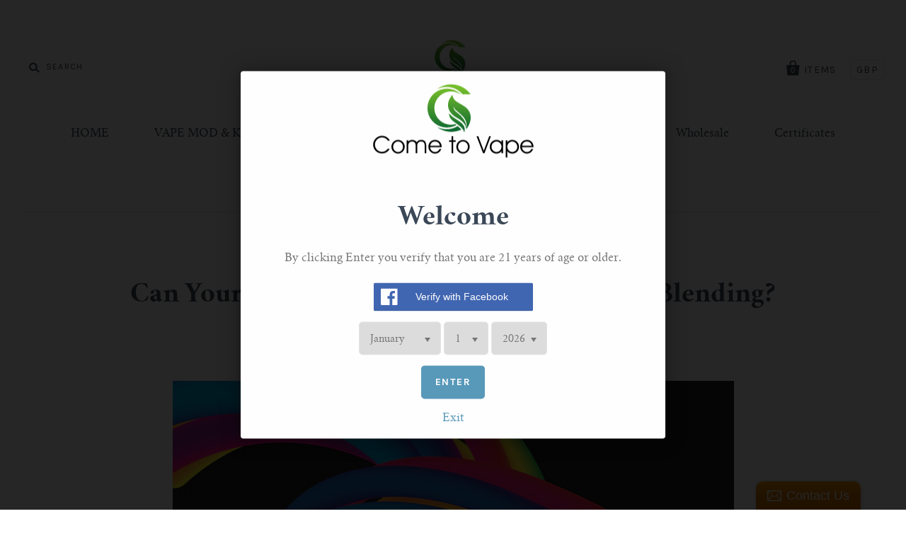

--- FILE ---
content_type: text/html; charset=utf-8
request_url: https://www.cometovape.com/blogs/news/can-your-tank-and-coils-handle-the-flavor-blending
body_size: 15488
content:
<!doctype html>
<!--[if IE 7]><html class="no-js ie7 lt-ie8 lt-ie9 lt-ie10" lang="en"> <![endif]-->
<!--[if IE 8]><html class="no-js ie8 lt-ie9 lt-ie10" lang="en"> <![endif]-->
<!--[if IE 9]><html class="no-js ie9 lt-ie10"> <![endif]-->
<!--[if (gt IE 9)|!(IE)]><!--> <html class="no-js"> <!--<![endif]-->
<head>
  <meta name="google-site-verification" content="2Jb-JAVdOje6RL5juPsnGC0IgWXaEvCQnKK7HCWaF3o" />
	<!-- Added by AVADA SEO Suite -->
	





<meta name="twitter:image" content="http://www.cometovape.com/cdn/shop/articles/pic1_56a6ebf9-1880-43d4-89d1-83ab85fcdc65.png?v=1609487879">






	<!-- /Added by AVADA SEO Suite -->
  
<meta name="google-site-verification" content="-IQpy7rgpVLBqVGP6lBi3LBUcHe-eUYF_ux8DoevS-U" />
  <meta charset="utf-8">
  <meta http-equiv="X-UA-Compatible" content="IE=edge,chrome=1">

  <title>
    Can Your Tank and Coils Handle the Flavor Blending?

    

    

    
      &ndash; cometovape
    
  </title>

  
    <meta name="description" content="Flavor blending is a growing practice throughout the vaping community, giving vapers the opportunity to create new and enticing flavor profiles without the effort required for DIY vaping. The process of flavor blending is so simple that it almost sounds too good to be true, but the reality is that this trend really doe" />
  

  <link rel="canonical" href="https://www.cometovape.com/blogs/news/can-your-tank-and-coils-handle-the-flavor-blending" />
  <meta name="viewport" content="width=device-width" />

  <script>window.performance && window.performance.mark && window.performance.mark('shopify.content_for_header.start');</script><meta id="shopify-digital-wallet" name="shopify-digital-wallet" content="/15595143/digital_wallets/dialog">
<link rel="alternate" type="application/atom+xml" title="Feed" href="/blogs/news.atom" />
<script async="async" src="/checkouts/internal/preloads.js?locale=en-GB"></script>
<script id="shopify-features" type="application/json">{"accessToken":"081a4fe9a63c6e112f42c896ebad3d1e","betas":["rich-media-storefront-analytics"],"domain":"www.cometovape.com","predictiveSearch":true,"shopId":15595143,"locale":"en"}</script>
<script>var Shopify = Shopify || {};
Shopify.shop = "cometovape.myshopify.com";
Shopify.locale = "en";
Shopify.currency = {"active":"GBP","rate":"1.0"};
Shopify.country = "GB";
Shopify.theme = {"name":"Pacific","id":76361477,"schema_name":null,"schema_version":null,"theme_store_id":705,"role":"main"};
Shopify.theme.handle = "null";
Shopify.theme.style = {"id":null,"handle":null};
Shopify.cdnHost = "www.cometovape.com/cdn";
Shopify.routes = Shopify.routes || {};
Shopify.routes.root = "/";</script>
<script type="module">!function(o){(o.Shopify=o.Shopify||{}).modules=!0}(window);</script>
<script>!function(o){function n(){var o=[];function n(){o.push(Array.prototype.slice.apply(arguments))}return n.q=o,n}var t=o.Shopify=o.Shopify||{};t.loadFeatures=n(),t.autoloadFeatures=n()}(window);</script>
<script id="shop-js-analytics" type="application/json">{"pageType":"article"}</script>
<script defer="defer" async type="module" src="//www.cometovape.com/cdn/shopifycloud/shop-js/modules/v2/client.init-shop-cart-sync_C5BV16lS.en.esm.js"></script>
<script defer="defer" async type="module" src="//www.cometovape.com/cdn/shopifycloud/shop-js/modules/v2/chunk.common_CygWptCX.esm.js"></script>
<script type="module">
  await import("//www.cometovape.com/cdn/shopifycloud/shop-js/modules/v2/client.init-shop-cart-sync_C5BV16lS.en.esm.js");
await import("//www.cometovape.com/cdn/shopifycloud/shop-js/modules/v2/chunk.common_CygWptCX.esm.js");

  window.Shopify.SignInWithShop?.initShopCartSync?.({"fedCMEnabled":true,"windoidEnabled":true});

</script>
<script>(function() {
  var isLoaded = false;
  function asyncLoad() {
    if (isLoaded) return;
    isLoaded = true;
    var urls = ["\/\/d1liekpayvooaz.cloudfront.net\/apps\/bouncer\/bouncer.js?shop=cometovape.myshopify.com","\/\/www.powr.io\/powr.js?powr-token=cometovape.myshopify.com\u0026external-type=shopify\u0026shop=cometovape.myshopify.com","\/\/static.zotabox.com\/9\/e\/9ef96eb2276d47cc3e71f67d4f6d770c\/widgets.js?shop=cometovape.myshopify.com","https:\/\/cks3.amplifiedcdn.com\/ckjs.production.min.js?unique_id=cometovape.myshopify.com\u0026shop=cometovape.myshopify.com","https:\/\/ccjs.amplifiedcdn.com\/ccjs.umd.js?unique_id=cometovape.myshopify.com\u0026shop=cometovape.myshopify.com","https:\/\/cdn.hextom.com\/js\/freeshippingbar.js?shop=cometovape.myshopify.com"];
    for (var i = 0; i < urls.length; i++) {
      var s = document.createElement('script');
      s.type = 'text/javascript';
      s.async = true;
      s.src = urls[i];
      var x = document.getElementsByTagName('script')[0];
      x.parentNode.insertBefore(s, x);
    }
  };
  if(window.attachEvent) {
    window.attachEvent('onload', asyncLoad);
  } else {
    window.addEventListener('load', asyncLoad, false);
  }
})();</script>
<script id="__st">var __st={"a":15595143,"offset":-18000,"reqid":"2a58f7ba-603b-4f1c-a57a-64be0564956c-1768746622","pageurl":"www.cometovape.com\/blogs\/news\/can-your-tank-and-coils-handle-the-flavor-blending","s":"articles-492830720198","u":"099afdba3fe9","p":"article","rtyp":"article","rid":492830720198};</script>
<script>window.ShopifyPaypalV4VisibilityTracking = true;</script>
<script id="captcha-bootstrap">!function(){'use strict';const t='contact',e='account',n='new_comment',o=[[t,t],['blogs',n],['comments',n],[t,'customer']],c=[[e,'customer_login'],[e,'guest_login'],[e,'recover_customer_password'],[e,'create_customer']],r=t=>t.map((([t,e])=>`form[action*='/${t}']:not([data-nocaptcha='true']) input[name='form_type'][value='${e}']`)).join(','),a=t=>()=>t?[...document.querySelectorAll(t)].map((t=>t.form)):[];function s(){const t=[...o],e=r(t);return a(e)}const i='password',u='form_key',d=['recaptcha-v3-token','g-recaptcha-response','h-captcha-response',i],f=()=>{try{return window.sessionStorage}catch{return}},m='__shopify_v',_=t=>t.elements[u];function p(t,e,n=!1){try{const o=window.sessionStorage,c=JSON.parse(o.getItem(e)),{data:r}=function(t){const{data:e,action:n}=t;return t[m]||n?{data:e,action:n}:{data:t,action:n}}(c);for(const[e,n]of Object.entries(r))t.elements[e]&&(t.elements[e].value=n);n&&o.removeItem(e)}catch(o){console.error('form repopulation failed',{error:o})}}const l='form_type',E='cptcha';function T(t){t.dataset[E]=!0}const w=window,h=w.document,L='Shopify',v='ce_forms',y='captcha';let A=!1;((t,e)=>{const n=(g='f06e6c50-85a8-45c8-87d0-21a2b65856fe',I='https://cdn.shopify.com/shopifycloud/storefront-forms-hcaptcha/ce_storefront_forms_captcha_hcaptcha.v1.5.2.iife.js',D={infoText:'Protected by hCaptcha',privacyText:'Privacy',termsText:'Terms'},(t,e,n)=>{const o=w[L][v],c=o.bindForm;if(c)return c(t,g,e,D).then(n);var r;o.q.push([[t,g,e,D],n]),r=I,A||(h.body.append(Object.assign(h.createElement('script'),{id:'captcha-provider',async:!0,src:r})),A=!0)});var g,I,D;w[L]=w[L]||{},w[L][v]=w[L][v]||{},w[L][v].q=[],w[L][y]=w[L][y]||{},w[L][y].protect=function(t,e){n(t,void 0,e),T(t)},Object.freeze(w[L][y]),function(t,e,n,w,h,L){const[v,y,A,g]=function(t,e,n){const i=e?o:[],u=t?c:[],d=[...i,...u],f=r(d),m=r(i),_=r(d.filter((([t,e])=>n.includes(e))));return[a(f),a(m),a(_),s()]}(w,h,L),I=t=>{const e=t.target;return e instanceof HTMLFormElement?e:e&&e.form},D=t=>v().includes(t);t.addEventListener('submit',(t=>{const e=I(t);if(!e)return;const n=D(e)&&!e.dataset.hcaptchaBound&&!e.dataset.recaptchaBound,o=_(e),c=g().includes(e)&&(!o||!o.value);(n||c)&&t.preventDefault(),c&&!n&&(function(t){try{if(!f())return;!function(t){const e=f();if(!e)return;const n=_(t);if(!n)return;const o=n.value;o&&e.removeItem(o)}(t);const e=Array.from(Array(32),(()=>Math.random().toString(36)[2])).join('');!function(t,e){_(t)||t.append(Object.assign(document.createElement('input'),{type:'hidden',name:u})),t.elements[u].value=e}(t,e),function(t,e){const n=f();if(!n)return;const o=[...t.querySelectorAll(`input[type='${i}']`)].map((({name:t})=>t)),c=[...d,...o],r={};for(const[a,s]of new FormData(t).entries())c.includes(a)||(r[a]=s);n.setItem(e,JSON.stringify({[m]:1,action:t.action,data:r}))}(t,e)}catch(e){console.error('failed to persist form',e)}}(e),e.submit())}));const S=(t,e)=>{t&&!t.dataset[E]&&(n(t,e.some((e=>e===t))),T(t))};for(const o of['focusin','change'])t.addEventListener(o,(t=>{const e=I(t);D(e)&&S(e,y())}));const B=e.get('form_key'),M=e.get(l),P=B&&M;t.addEventListener('DOMContentLoaded',(()=>{const t=y();if(P)for(const e of t)e.elements[l].value===M&&p(e,B);[...new Set([...A(),...v().filter((t=>'true'===t.dataset.shopifyCaptcha))])].forEach((e=>S(e,t)))}))}(h,new URLSearchParams(w.location.search),n,t,e,['guest_login'])})(!0,!0)}();</script>
<script integrity="sha256-4kQ18oKyAcykRKYeNunJcIwy7WH5gtpwJnB7kiuLZ1E=" data-source-attribution="shopify.loadfeatures" defer="defer" src="//www.cometovape.com/cdn/shopifycloud/storefront/assets/storefront/load_feature-a0a9edcb.js" crossorigin="anonymous"></script>
<script data-source-attribution="shopify.dynamic_checkout.dynamic.init">var Shopify=Shopify||{};Shopify.PaymentButton=Shopify.PaymentButton||{isStorefrontPortableWallets:!0,init:function(){window.Shopify.PaymentButton.init=function(){};var t=document.createElement("script");t.src="https://www.cometovape.com/cdn/shopifycloud/portable-wallets/latest/portable-wallets.en.js",t.type="module",document.head.appendChild(t)}};
</script>
<script data-source-attribution="shopify.dynamic_checkout.buyer_consent">
  function portableWalletsHideBuyerConsent(e){var t=document.getElementById("shopify-buyer-consent"),n=document.getElementById("shopify-subscription-policy-button");t&&n&&(t.classList.add("hidden"),t.setAttribute("aria-hidden","true"),n.removeEventListener("click",e))}function portableWalletsShowBuyerConsent(e){var t=document.getElementById("shopify-buyer-consent"),n=document.getElementById("shopify-subscription-policy-button");t&&n&&(t.classList.remove("hidden"),t.removeAttribute("aria-hidden"),n.addEventListener("click",e))}window.Shopify?.PaymentButton&&(window.Shopify.PaymentButton.hideBuyerConsent=portableWalletsHideBuyerConsent,window.Shopify.PaymentButton.showBuyerConsent=portableWalletsShowBuyerConsent);
</script>
<script data-source-attribution="shopify.dynamic_checkout.cart.bootstrap">document.addEventListener("DOMContentLoaded",(function(){function t(){return document.querySelector("shopify-accelerated-checkout-cart, shopify-accelerated-checkout")}if(t())Shopify.PaymentButton.init();else{new MutationObserver((function(e,n){t()&&(Shopify.PaymentButton.init(),n.disconnect())})).observe(document.body,{childList:!0,subtree:!0})}}));
</script>

<script>window.performance && window.performance.mark && window.performance.mark('shopify.content_for_header.end');</script>

  

<meta property="og:site_name" content="cometovape" />
<meta property="og:url" content="https://www.cometovape.com/blogs/news/can-your-tank-and-coils-handle-the-flavor-blending" />
<meta property="og:title" content="Can Your Tank and Coils Handle the Flavor Blending?" />

  <meta property="og:description" content="Flavor blending is a growing practice throughout the vaping community, giving vapers the opportunity to create new and enticing flavor profiles without the effort required for DIY vaping. The process of flavor blending is so simple that it almost sounds too good to be true, but the reality is that this trend really doe" />


  <meta property="og:type" content="article">
  
    <meta property="og:image" content="http://www.cometovape.com/cdn/shop/articles/pic1_56a6ebf9-1880-43d4-89d1-83ab85fcdc65_grande.png?v=1609487879" />
    <meta property="og:image:secure_url" content="https://www.cometovape.com/cdn/shop/articles/pic1_56a6ebf9-1880-43d4-89d1-83ab85fcdc65_grande.png?v=1609487879" />
  




<meta name="twitter:card" content="summary">


  <meta name="twitter:site" content="@cometovape">



  <meta property="twitter:description" content="Flavor blending is a growing practice throughout the vaping community, giving vapers the opportunity to create new and enticing flavor profiles without the effort required for DIY vaping. The process of flavor blending is so simple that it almost sounds too good to be true, but the reality is that this trend really doe" />


<meta name="twitter:url" content="https://www.cometovape.com/blogs/news/can-your-tank-and-coils-handle-the-flavor-blending">


  <meta name="twitter:title" content="Can Your Tank and Coils Handle the Flavor Blending?" />
  
    <meta property="twitter:image" content="//www.cometovape.com/cdn/shop/articles/pic1_56a6ebf9-1880-43d4-89d1-83ab85fcdc65_grande.png?v=1609487879" />
 



  <!-- Theme CSS -->
  <link href="//www.cometovape.com/cdn/shop/t/2/assets/theme.scss.css?v=155731574015458220281750061536" rel="stylesheet" type="text/css" media="all" />

  <!-- Third Party JS Libraries -->
  <script src="//www.cometovape.com/cdn/shop/t/2/assets/modernizr-2.8.2.min.js?v=183020859231120956941477278958" type="text/javascript"></script>

  <!-- Add media query support to IE8 -->
  <!--[if lt IE 9]>
  <script src="//www.cometovape.com/cdn/shop/t/2/assets/respond.min.js?v=52248677837542619231477278958"></script>
  <link href="//www.cometovape.com/cdn/shop/t/2/assets/respond-proxy.html" id="respond-proxy" rel="respond-proxy" />
  
  <link href="//www.cometovape.com/search?q=37e24b4604e285435a183be443ca754b" id="respond-redirect" rel="respond-redirect" />
  <script src="//www.cometovape.com/search?q=37e24b4604e285435a183be443ca754b" type="text/javascript"></script>
  <![endif]-->

  <!-- Theme object -->
  <script>

  window.Shop = {};

  Shop.version = "1.7.0";

  Shop.currency = "GBP";
  Shop.moneyFormat = "£{{amount}}";
  Shop.moneyFormatCurrency = "£{{amount}} GBP";

  

  

  

  
    /*
      Override the default Shop.moneyFormat for recalculating
      prices on the product and cart templates.
    */
    Shop.moneyFormat = "£{{amount}} GBP";
  

</script>
































<!-- BeginConsistentCartAddon -->  <script>    Shopify.customer_logged_in = false ;  Shopify.customer_email = "" ;  Shopify.log_uuids = true;    </script>  <!-- EndConsistentCartAddon -->
<link href="https://monorail-edge.shopifysvc.com" rel="dns-prefetch">
<script>(function(){if ("sendBeacon" in navigator && "performance" in window) {try {var session_token_from_headers = performance.getEntriesByType('navigation')[0].serverTiming.find(x => x.name == '_s').description;} catch {var session_token_from_headers = undefined;}var session_cookie_matches = document.cookie.match(/_shopify_s=([^;]*)/);var session_token_from_cookie = session_cookie_matches && session_cookie_matches.length === 2 ? session_cookie_matches[1] : "";var session_token = session_token_from_headers || session_token_from_cookie || "";function handle_abandonment_event(e) {var entries = performance.getEntries().filter(function(entry) {return /monorail-edge.shopifysvc.com/.test(entry.name);});if (!window.abandonment_tracked && entries.length === 0) {window.abandonment_tracked = true;var currentMs = Date.now();var navigation_start = performance.timing.navigationStart;var payload = {shop_id: 15595143,url: window.location.href,navigation_start,duration: currentMs - navigation_start,session_token,page_type: "article"};window.navigator.sendBeacon("https://monorail-edge.shopifysvc.com/v1/produce", JSON.stringify({schema_id: "online_store_buyer_site_abandonment/1.1",payload: payload,metadata: {event_created_at_ms: currentMs,event_sent_at_ms: currentMs}}));}}window.addEventListener('pagehide', handle_abandonment_event);}}());</script>
<script id="web-pixels-manager-setup">(function e(e,d,r,n,o){if(void 0===o&&(o={}),!Boolean(null===(a=null===(i=window.Shopify)||void 0===i?void 0:i.analytics)||void 0===a?void 0:a.replayQueue)){var i,a;window.Shopify=window.Shopify||{};var t=window.Shopify;t.analytics=t.analytics||{};var s=t.analytics;s.replayQueue=[],s.publish=function(e,d,r){return s.replayQueue.push([e,d,r]),!0};try{self.performance.mark("wpm:start")}catch(e){}var l=function(){var e={modern:/Edge?\/(1{2}[4-9]|1[2-9]\d|[2-9]\d{2}|\d{4,})\.\d+(\.\d+|)|Firefox\/(1{2}[4-9]|1[2-9]\d|[2-9]\d{2}|\d{4,})\.\d+(\.\d+|)|Chrom(ium|e)\/(9{2}|\d{3,})\.\d+(\.\d+|)|(Maci|X1{2}).+ Version\/(15\.\d+|(1[6-9]|[2-9]\d|\d{3,})\.\d+)([,.]\d+|)( \(\w+\)|)( Mobile\/\w+|) Safari\/|Chrome.+OPR\/(9{2}|\d{3,})\.\d+\.\d+|(CPU[ +]OS|iPhone[ +]OS|CPU[ +]iPhone|CPU IPhone OS|CPU iPad OS)[ +]+(15[._]\d+|(1[6-9]|[2-9]\d|\d{3,})[._]\d+)([._]\d+|)|Android:?[ /-](13[3-9]|1[4-9]\d|[2-9]\d{2}|\d{4,})(\.\d+|)(\.\d+|)|Android.+Firefox\/(13[5-9]|1[4-9]\d|[2-9]\d{2}|\d{4,})\.\d+(\.\d+|)|Android.+Chrom(ium|e)\/(13[3-9]|1[4-9]\d|[2-9]\d{2}|\d{4,})\.\d+(\.\d+|)|SamsungBrowser\/([2-9]\d|\d{3,})\.\d+/,legacy:/Edge?\/(1[6-9]|[2-9]\d|\d{3,})\.\d+(\.\d+|)|Firefox\/(5[4-9]|[6-9]\d|\d{3,})\.\d+(\.\d+|)|Chrom(ium|e)\/(5[1-9]|[6-9]\d|\d{3,})\.\d+(\.\d+|)([\d.]+$|.*Safari\/(?![\d.]+ Edge\/[\d.]+$))|(Maci|X1{2}).+ Version\/(10\.\d+|(1[1-9]|[2-9]\d|\d{3,})\.\d+)([,.]\d+|)( \(\w+\)|)( Mobile\/\w+|) Safari\/|Chrome.+OPR\/(3[89]|[4-9]\d|\d{3,})\.\d+\.\d+|(CPU[ +]OS|iPhone[ +]OS|CPU[ +]iPhone|CPU IPhone OS|CPU iPad OS)[ +]+(10[._]\d+|(1[1-9]|[2-9]\d|\d{3,})[._]\d+)([._]\d+|)|Android:?[ /-](13[3-9]|1[4-9]\d|[2-9]\d{2}|\d{4,})(\.\d+|)(\.\d+|)|Mobile Safari.+OPR\/([89]\d|\d{3,})\.\d+\.\d+|Android.+Firefox\/(13[5-9]|1[4-9]\d|[2-9]\d{2}|\d{4,})\.\d+(\.\d+|)|Android.+Chrom(ium|e)\/(13[3-9]|1[4-9]\d|[2-9]\d{2}|\d{4,})\.\d+(\.\d+|)|Android.+(UC? ?Browser|UCWEB|U3)[ /]?(15\.([5-9]|\d{2,})|(1[6-9]|[2-9]\d|\d{3,})\.\d+)\.\d+|SamsungBrowser\/(5\.\d+|([6-9]|\d{2,})\.\d+)|Android.+MQ{2}Browser\/(14(\.(9|\d{2,})|)|(1[5-9]|[2-9]\d|\d{3,})(\.\d+|))(\.\d+|)|K[Aa][Ii]OS\/(3\.\d+|([4-9]|\d{2,})\.\d+)(\.\d+|)/},d=e.modern,r=e.legacy,n=navigator.userAgent;return n.match(d)?"modern":n.match(r)?"legacy":"unknown"}(),u="modern"===l?"modern":"legacy",c=(null!=n?n:{modern:"",legacy:""})[u],f=function(e){return[e.baseUrl,"/wpm","/b",e.hashVersion,"modern"===e.buildTarget?"m":"l",".js"].join("")}({baseUrl:d,hashVersion:r,buildTarget:u}),m=function(e){var d=e.version,r=e.bundleTarget,n=e.surface,o=e.pageUrl,i=e.monorailEndpoint;return{emit:function(e){var a=e.status,t=e.errorMsg,s=(new Date).getTime(),l=JSON.stringify({metadata:{event_sent_at_ms:s},events:[{schema_id:"web_pixels_manager_load/3.1",payload:{version:d,bundle_target:r,page_url:o,status:a,surface:n,error_msg:t},metadata:{event_created_at_ms:s}}]});if(!i)return console&&console.warn&&console.warn("[Web Pixels Manager] No Monorail endpoint provided, skipping logging."),!1;try{return self.navigator.sendBeacon.bind(self.navigator)(i,l)}catch(e){}var u=new XMLHttpRequest;try{return u.open("POST",i,!0),u.setRequestHeader("Content-Type","text/plain"),u.send(l),!0}catch(e){return console&&console.warn&&console.warn("[Web Pixels Manager] Got an unhandled error while logging to Monorail."),!1}}}}({version:r,bundleTarget:l,surface:e.surface,pageUrl:self.location.href,monorailEndpoint:e.monorailEndpoint});try{o.browserTarget=l,function(e){var d=e.src,r=e.async,n=void 0===r||r,o=e.onload,i=e.onerror,a=e.sri,t=e.scriptDataAttributes,s=void 0===t?{}:t,l=document.createElement("script"),u=document.querySelector("head"),c=document.querySelector("body");if(l.async=n,l.src=d,a&&(l.integrity=a,l.crossOrigin="anonymous"),s)for(var f in s)if(Object.prototype.hasOwnProperty.call(s,f))try{l.dataset[f]=s[f]}catch(e){}if(o&&l.addEventListener("load",o),i&&l.addEventListener("error",i),u)u.appendChild(l);else{if(!c)throw new Error("Did not find a head or body element to append the script");c.appendChild(l)}}({src:f,async:!0,onload:function(){if(!function(){var e,d;return Boolean(null===(d=null===(e=window.Shopify)||void 0===e?void 0:e.analytics)||void 0===d?void 0:d.initialized)}()){var d=window.webPixelsManager.init(e)||void 0;if(d){var r=window.Shopify.analytics;r.replayQueue.forEach((function(e){var r=e[0],n=e[1],o=e[2];d.publishCustomEvent(r,n,o)})),r.replayQueue=[],r.publish=d.publishCustomEvent,r.visitor=d.visitor,r.initialized=!0}}},onerror:function(){return m.emit({status:"failed",errorMsg:"".concat(f," has failed to load")})},sri:function(e){var d=/^sha384-[A-Za-z0-9+/=]+$/;return"string"==typeof e&&d.test(e)}(c)?c:"",scriptDataAttributes:o}),m.emit({status:"loading"})}catch(e){m.emit({status:"failed",errorMsg:(null==e?void 0:e.message)||"Unknown error"})}}})({shopId: 15595143,storefrontBaseUrl: "https://www.cometovape.com",extensionsBaseUrl: "https://extensions.shopifycdn.com/cdn/shopifycloud/web-pixels-manager",monorailEndpoint: "https://monorail-edge.shopifysvc.com/unstable/produce_batch",surface: "storefront-renderer",enabledBetaFlags: ["2dca8a86"],webPixelsConfigList: [{"id":"143884571","eventPayloadVersion":"v1","runtimeContext":"LAX","scriptVersion":"1","type":"CUSTOM","privacyPurposes":["ANALYTICS"],"name":"Google Analytics tag (migrated)"},{"id":"shopify-app-pixel","configuration":"{}","eventPayloadVersion":"v1","runtimeContext":"STRICT","scriptVersion":"0450","apiClientId":"shopify-pixel","type":"APP","privacyPurposes":["ANALYTICS","MARKETING"]},{"id":"shopify-custom-pixel","eventPayloadVersion":"v1","runtimeContext":"LAX","scriptVersion":"0450","apiClientId":"shopify-pixel","type":"CUSTOM","privacyPurposes":["ANALYTICS","MARKETING"]}],isMerchantRequest: false,initData: {"shop":{"name":"cometovape","paymentSettings":{"currencyCode":"GBP"},"myshopifyDomain":"cometovape.myshopify.com","countryCode":"HK","storefrontUrl":"https:\/\/www.cometovape.com"},"customer":null,"cart":null,"checkout":null,"productVariants":[],"purchasingCompany":null},},"https://www.cometovape.com/cdn","fcfee988w5aeb613cpc8e4bc33m6693e112",{"modern":"","legacy":""},{"shopId":"15595143","storefrontBaseUrl":"https:\/\/www.cometovape.com","extensionBaseUrl":"https:\/\/extensions.shopifycdn.com\/cdn\/shopifycloud\/web-pixels-manager","surface":"storefront-renderer","enabledBetaFlags":"[\"2dca8a86\"]","isMerchantRequest":"false","hashVersion":"fcfee988w5aeb613cpc8e4bc33m6693e112","publish":"custom","events":"[[\"page_viewed\",{}]]"});</script><script>
  window.ShopifyAnalytics = window.ShopifyAnalytics || {};
  window.ShopifyAnalytics.meta = window.ShopifyAnalytics.meta || {};
  window.ShopifyAnalytics.meta.currency = 'GBP';
  var meta = {"page":{"pageType":"article","resourceType":"article","resourceId":492830720198,"requestId":"2a58f7ba-603b-4f1c-a57a-64be0564956c-1768746622"}};
  for (var attr in meta) {
    window.ShopifyAnalytics.meta[attr] = meta[attr];
  }
</script>
<script class="analytics">
  (function () {
    var customDocumentWrite = function(content) {
      var jquery = null;

      if (window.jQuery) {
        jquery = window.jQuery;
      } else if (window.Checkout && window.Checkout.$) {
        jquery = window.Checkout.$;
      }

      if (jquery) {
        jquery('body').append(content);
      }
    };

    var hasLoggedConversion = function(token) {
      if (token) {
        return document.cookie.indexOf('loggedConversion=' + token) !== -1;
      }
      return false;
    }

    var setCookieIfConversion = function(token) {
      if (token) {
        var twoMonthsFromNow = new Date(Date.now());
        twoMonthsFromNow.setMonth(twoMonthsFromNow.getMonth() + 2);

        document.cookie = 'loggedConversion=' + token + '; expires=' + twoMonthsFromNow;
      }
    }

    var trekkie = window.ShopifyAnalytics.lib = window.trekkie = window.trekkie || [];
    if (trekkie.integrations) {
      return;
    }
    trekkie.methods = [
      'identify',
      'page',
      'ready',
      'track',
      'trackForm',
      'trackLink'
    ];
    trekkie.factory = function(method) {
      return function() {
        var args = Array.prototype.slice.call(arguments);
        args.unshift(method);
        trekkie.push(args);
        return trekkie;
      };
    };
    for (var i = 0; i < trekkie.methods.length; i++) {
      var key = trekkie.methods[i];
      trekkie[key] = trekkie.factory(key);
    }
    trekkie.load = function(config) {
      trekkie.config = config || {};
      trekkie.config.initialDocumentCookie = document.cookie;
      var first = document.getElementsByTagName('script')[0];
      var script = document.createElement('script');
      script.type = 'text/javascript';
      script.onerror = function(e) {
        var scriptFallback = document.createElement('script');
        scriptFallback.type = 'text/javascript';
        scriptFallback.onerror = function(error) {
                var Monorail = {
      produce: function produce(monorailDomain, schemaId, payload) {
        var currentMs = new Date().getTime();
        var event = {
          schema_id: schemaId,
          payload: payload,
          metadata: {
            event_created_at_ms: currentMs,
            event_sent_at_ms: currentMs
          }
        };
        return Monorail.sendRequest("https://" + monorailDomain + "/v1/produce", JSON.stringify(event));
      },
      sendRequest: function sendRequest(endpointUrl, payload) {
        // Try the sendBeacon API
        if (window && window.navigator && typeof window.navigator.sendBeacon === 'function' && typeof window.Blob === 'function' && !Monorail.isIos12()) {
          var blobData = new window.Blob([payload], {
            type: 'text/plain'
          });

          if (window.navigator.sendBeacon(endpointUrl, blobData)) {
            return true;
          } // sendBeacon was not successful

        } // XHR beacon

        var xhr = new XMLHttpRequest();

        try {
          xhr.open('POST', endpointUrl);
          xhr.setRequestHeader('Content-Type', 'text/plain');
          xhr.send(payload);
        } catch (e) {
          console.log(e);
        }

        return false;
      },
      isIos12: function isIos12() {
        return window.navigator.userAgent.lastIndexOf('iPhone; CPU iPhone OS 12_') !== -1 || window.navigator.userAgent.lastIndexOf('iPad; CPU OS 12_') !== -1;
      }
    };
    Monorail.produce('monorail-edge.shopifysvc.com',
      'trekkie_storefront_load_errors/1.1',
      {shop_id: 15595143,
      theme_id: 76361477,
      app_name: "storefront",
      context_url: window.location.href,
      source_url: "//www.cometovape.com/cdn/s/trekkie.storefront.cd680fe47e6c39ca5d5df5f0a32d569bc48c0f27.min.js"});

        };
        scriptFallback.async = true;
        scriptFallback.src = '//www.cometovape.com/cdn/s/trekkie.storefront.cd680fe47e6c39ca5d5df5f0a32d569bc48c0f27.min.js';
        first.parentNode.insertBefore(scriptFallback, first);
      };
      script.async = true;
      script.src = '//www.cometovape.com/cdn/s/trekkie.storefront.cd680fe47e6c39ca5d5df5f0a32d569bc48c0f27.min.js';
      first.parentNode.insertBefore(script, first);
    };
    trekkie.load(
      {"Trekkie":{"appName":"storefront","development":false,"defaultAttributes":{"shopId":15595143,"isMerchantRequest":null,"themeId":76361477,"themeCityHash":"192957817240652818","contentLanguage":"en","currency":"GBP","eventMetadataId":"74d48690-2775-4aca-84d3-27a4c6ccda59"},"isServerSideCookieWritingEnabled":true,"monorailRegion":"shop_domain","enabledBetaFlags":["65f19447"]},"Session Attribution":{},"S2S":{"facebookCapiEnabled":false,"source":"trekkie-storefront-renderer","apiClientId":580111}}
    );

    var loaded = false;
    trekkie.ready(function() {
      if (loaded) return;
      loaded = true;

      window.ShopifyAnalytics.lib = window.trekkie;

      var originalDocumentWrite = document.write;
      document.write = customDocumentWrite;
      try { window.ShopifyAnalytics.merchantGoogleAnalytics.call(this); } catch(error) {};
      document.write = originalDocumentWrite;

      window.ShopifyAnalytics.lib.page(null,{"pageType":"article","resourceType":"article","resourceId":492830720198,"requestId":"2a58f7ba-603b-4f1c-a57a-64be0564956c-1768746622","shopifyEmitted":true});

      var match = window.location.pathname.match(/checkouts\/(.+)\/(thank_you|post_purchase)/)
      var token = match? match[1]: undefined;
      if (!hasLoggedConversion(token)) {
        setCookieIfConversion(token);
        
      }
    });


        var eventsListenerScript = document.createElement('script');
        eventsListenerScript.async = true;
        eventsListenerScript.src = "//www.cometovape.com/cdn/shopifycloud/storefront/assets/shop_events_listener-3da45d37.js";
        document.getElementsByTagName('head')[0].appendChild(eventsListenerScript);

})();</script>
  <script>
  if (!window.ga || (window.ga && typeof window.ga !== 'function')) {
    window.ga = function ga() {
      (window.ga.q = window.ga.q || []).push(arguments);
      if (window.Shopify && window.Shopify.analytics && typeof window.Shopify.analytics.publish === 'function') {
        window.Shopify.analytics.publish("ga_stub_called", {}, {sendTo: "google_osp_migration"});
      }
      console.error("Shopify's Google Analytics stub called with:", Array.from(arguments), "\nSee https://help.shopify.com/manual/promoting-marketing/pixels/pixel-migration#google for more information.");
    };
    if (window.Shopify && window.Shopify.analytics && typeof window.Shopify.analytics.publish === 'function') {
      window.Shopify.analytics.publish("ga_stub_initialized", {}, {sendTo: "google_osp_migration"});
    }
  }
</script>
<script
  defer
  src="https://www.cometovape.com/cdn/shopifycloud/perf-kit/shopify-perf-kit-3.0.4.min.js"
  data-application="storefront-renderer"
  data-shop-id="15595143"
  data-render-region="gcp-us-central1"
  data-page-type="article"
  data-theme-instance-id="76361477"
  data-theme-name=""
  data-theme-version=""
  data-monorail-region="shop_domain"
  data-resource-timing-sampling-rate="10"
  data-shs="true"
  data-shs-beacon="true"
  data-shs-export-with-fetch="true"
  data-shs-logs-sample-rate="1"
  data-shs-beacon-endpoint="https://www.cometovape.com/api/collect"
></script>
</head>




<body class=" sidebar-disabled template-article">


  

<div class="main-header-wrapper">
  <header class="main-header clearfix" role="banner">

    <form class="header-search-form" action="/search" method="get">
      <input class="header-search-input" name="q" type="text" placeholder="Search" />
    </form>

    <div class="branding">
      
        <a class="logo" href="/">
          <img alt="cometovape" src="//www.cometovape.com/cdn/shop/t/2/assets/logo.png?v=113968660391247522761477280570">
        </a>
      
    </div>

    <div class="header-tools">

      <a class="cart-count contain-count" href="/cart">
        <span class="bag-count">0</span>
        <span class="bag-text">items</span>
      </a>

      

  <div class="select-wrapper currency-switcher">
    <div class="selected-currency"></div>
    <select id="currencies" name="currencies">
      
      
      <option value="GBP" selected="selected">GBP</option>
      
        
          <option value="CAD">CAD</option>
        
      
        
          <option value="USD">USD</option>
        
      
        
      
        
          <option value="HKD">HKD</option>
        
      
    </select>
  </div>



    </div>

    <div class="mobile-header-tools">
      <span class="mobile-header-search-toggle">&#57346;</span>
      <a class="mobile-cart-count contain-count" href="/cart">&#57348; <span class="bag-count">0</span></a>
      <span class="mobile-navigation-toggle"><span></span></span>
    </div>

    <nav class="navigation">
      <ul class="navigation-first-tier">
        
          
            


            <li class=" regular-nav">
              <a href="/">HOME </a>
              
            </li>
          
        
          
            


            <li class="has-dropdown regular-nav">
              <a href="/collections/vape-mod">VAPE MOD & KIT <span class="mobile-tier-toggle"></span></a>
              
                <ul class="navigation-second-tier">
                  
                    


                    <li class="">
                      <a href="/collections/kangertech">Kangertech </a>
                      
                    </li>
                  
                    


                    <li class="">
                      <a href="/collections/aspire">Aspire </a>
                      
                    </li>
                  
                    


                    <li class="">
                      <a href="/collections/all">SMOK </a>
                      
                    </li>
                  
                    


                    <li class="">
                      <a href="/collections/innokin">Innokin </a>
                      
                    </li>
                  
                    


                    <li class="">
                      <a href="/collections/eleaf">Eleaf </a>
                      
                    </li>
                  
                    


                    <li class="">
                      <a href="/collections/joyetech">Joyetech </a>
                      
                    </li>
                  
                    


                    <li class="">
                      <a href="/collections/vaporesso">Vaporesso </a>
                      
                    </li>
                  
                    


                    <li class="">
                      <a href="/collections/justfog">JUSTFOG </a>
                      
                    </li>
                  
                    


                    <li class="">
                      <a href="/collections/uwell">UWELL </a>
                      
                    </li>
                  
                    


                    <li class="">
                      <a href="/collections/freemax">FreeMax </a>
                      
                    </li>
                  
                    


                    <li class="">
                      <a href="/collections/obs">OBS </a>
                      
                    </li>
                  
                    


                    <li class="has-dropdown">
                      <a href="/collections/pomp">POMP <span class="mobile-tier-toggle"></span></a>
                      
                        <ul class="navigation-third-tier">
                          
                            


                            <li class="">
                              <a href="/collections/pomp">Tetris Kit </a>
                              
                            </li>
                          
                        </ul>
                      
                    </li>
                  
                    


                    <li class="">
                      <a href="/collections/voopoo">VOOPOO </a>
                      
                    </li>
                  
                </ul>
              
            </li>
          
        
          
            


            <li class="has-dropdown regular-nav">
              <a href="/collections/vape-tank">VAPE TANK <span class="mobile-tier-toggle"></span></a>
              
                <ul class="navigation-second-tier">
                  
                    


                    <li class="">
                      <a href="/collections/smok-t">SMOK Tank </a>
                      
                    </li>
                  
                    


                    <li class="">
                      <a href="/collections/aspire-t">ASPIRE Tank </a>
                      
                    </li>
                  
                    


                    <li class="">
                      <a href="/collections/innokin-t">INNOKIN Tank </a>
                      
                    </li>
                  
                    


                    <li class="">
                      <a href="/collections/eleaf-t">ELEAF Tank </a>
                      
                    </li>
                  
                    


                    <li class="">
                      <a href="/collections/joyetech-t">JOYETECH Tank </a>
                      
                    </li>
                  
                    


                    <li class="">
                      <a href="/collections/justfog-t">JUSTFOG Tank </a>
                      
                    </li>
                  
                    


                    <li class="">
                      <a href="/collections/uwell-t-1">UWELL Tank </a>
                      
                    </li>
                  
                    


                    <li class="">
                      <a href="/collections/vaporesso-t">Vaporesso Tank </a>
                      
                    </li>
                  
                    


                    <li class="">
                      <a href="/collections/freemax-t">FreeMax </a>
                      
                    </li>
                  
                    


                    <li class="">
                      <a href="/collections/horizontech-tank">HorizonTech Tank </a>
                      
                    </li>
                  
                </ul>
              
            </li>
          
        
          
            


            <li class="has-dropdown regular-nav">
              <a href="/collections/accessories">ACCESSORIES <span class="mobile-tier-toggle"></span></a>
              
                <ul class="navigation-second-tier">
                  
                    


                    <li class="">
                      <a href="/collections/battery">Battery </a>
                      
                    </li>
                  
                    


                    <li class="">
                      <a href="/collections/charger">Charger </a>
                      
                    </li>
                  
                    


                    <li class="has-dropdown">
                      <a href="/collections/coils">Coils <span class="mobile-tier-toggle"></span></a>
                      
                        <ul class="navigation-third-tier">
                          
                            


                            <li class="has-dropdown">
                              <a href="/">Kangertech-c <span class="mobile-tier-toggle"></span></a>
                              
                                <ul class="navigation-fourth-tier">
                                  
                                    <li>
                                      <a href="/collections/ssocc">SSOCC</a>
                                    </li>
                                  
                                    <li>
                                      <a href="/collections/occ">OCC</a>
                                    </li>
                                  
                                    <li>
                                      <a href="/collections/clocc">Clocc</a>
                                    </li>
                                  
                                </ul>
                              
                            </li>
                          
                            


                            <li class="has-dropdown">
                              <a href="/">Aspire-c <span class="mobile-tier-toggle"></span></a>
                              
                                <ul class="navigation-fourth-tier">
                                  
                                    <li>
                                      <a href="/collections/for-nautilus-mini">For Nautilus Mini</a>
                                    </li>
                                  
                                    <li>
                                      <a href="/collections/for-nautilus-x">For Nautilus X</a>
                                    </li>
                                  
                                    <li>
                                      <a href="/collections/for-nautilus-2">For Nautilus 2</a>
                                    </li>
                                  
                                    <li>
                                      <a href="/collections/for-pockex-aio">For Pockex AIO</a>
                                    </li>
                                  
                                    <li>
                                      <a href="/collections/for-cleito">For Cleito</a>
                                    </li>
                                  
                                    <li>
                                      <a href="/collections/for-cleito-120">For Cleito 120</a>
                                    </li>
                                  
                                    <li>
                                      <a href="/collections/for-triton-2">For Triton 2</a>
                                    </li>
                                  
                                    <li>
                                      <a href="/collections/for-atlantis-2">For Atlantis</a>
                                    </li>
                                  
                                    <li>
                                      <a href="/collections/for-aspire-breeze-aio-kit">For Aspire Breeze AIO Kit</a>
                                    </li>
                                  
                                    <li>
                                      <a href="/collections/for-aspire-revvo-tank">For Aspire Revvo Tank</a>
                                    </li>
                                  
                                </ul>
                              
                            </li>
                          
                            


                            <li class="has-dropdown">
                              <a href="/">Smok-c <span class="mobile-tier-toggle"></span></a>
                              
                                <ul class="navigation-fourth-tier">
                                  
                                    <li>
                                      <a href="/collections/for-tfv8">For TFV8</a>
                                    </li>
                                  
                                    <li>
                                      <a href="/collections/for-baby-tfv8">For Baby TFV8</a>
                                    </li>
                                  
                                    <li>
                                      <a href="/collections/for-tfv8-x-baby">For TFV8 X BABY</a>
                                    </li>
                                  
                                    <li>
                                      <a href="/collections/for-tfv12">For TFV12</a>
                                    </li>
                                  
                                    <li>
                                      <a href="/collections/for-vape-pen-22">For VAPE PEN 22</a>
                                    </li>
                                  
                                    <li>
                                      <a href="/collections/for-t-priv-tank-q2">For T PRIV Tank Q2</a>
                                    </li>
                                  
                                    <li>
                                      <a href="/collections/for-stick-aio">For Stick AIO</a>
                                    </li>
                                  
                                    <li>
                                      <a href="/collections/for-spirals-tank">For Spirals Tank</a>
                                    </li>
                                  
                                    <li>
                                      <a href="/collections/for-helmet-tank">For HELMET Tank</a>
                                    </li>
                                  
                                    <li>
                                      <a href="/collections/for-smok-tfv12-prince">For SMOK TFV12 Prince</a>
                                    </li>
                                  
                                    <li>
                                      <a href="/collections/for-tfv12-baby-prince">For TFV12 Baby Prince</a>
                                    </li>
                                  
                                    <li>
                                      <a href="/products/tfv-mini-v2-coils">For TFV mini V2 Tank</a>
                                    </li>
                                  
                                    <li>
                                      <a href="/products/tfv16-mesh-coils-3-coils-a-pack">For TFV16 Tank</a>
                                    </li>
                                  
                                </ul>
                              
                            </li>
                          
                            


                            <li class="has-dropdown">
                              <a href="/">Innokin-c <span class="mobile-tier-toggle"></span></a>
                              
                                <ul class="navigation-fourth-tier">
                                  
                                    <li>
                                      <a href="/collections/for-isub-series-tank">For ISUB Series Tank</a>
                                    </li>
                                  
                                    <li>
                                      <a href="/collections/axiom-coil">For AXIOM Tank</a>
                                    </li>
                                  
                                    <li>
                                      <a href="/collections/prism-t18-t22-bvc">For Prism T18/T22 </a>
                                    </li>
                                  
                                    <li>
                                      <a href="/collections/for-slipstream-tank">For  Slipstream Tank</a>
                                    </li>
                                  
                                </ul>
                              
                            </li>
                          
                            


                            <li class="has-dropdown">
                              <a href="/">Eleaf-c <span class="mobile-tier-toggle"></span></a>
                              
                                <ul class="navigation-fourth-tier">
                                  
                                    <li>
                                      <a href="/collections/for-ijust-series">For Ijust series </a>
                                    </li>
                                  
                                    <li>
                                      <a href="/collections/for-gs-air-series">For GS Air Series</a>
                                    </li>
                                  
                                    <li>
                                      <a href="/collections/for-ello-mini-ijust-nexgen-series">For Ello Mini/ Ijust NexGen Series</a>
                                    </li>
                                  
                                </ul>
                              
                            </li>
                          
                            


                            <li class="has-dropdown">
                              <a href="/">Joyetech-c <span class="mobile-tier-toggle"></span></a>
                              
                                <ul class="navigation-fourth-tier">
                                  
                                    <li>
                                      <a href="/collections/for-cubis">For Cubis</a>
                                    </li>
                                  
                                    <li>
                                      <a href="/collections/for-dolphin-penguin-kit">For Dolphin/Penguin kit</a>
                                    </li>
                                  
                                    <li>
                                      <a href="/collections/for-procore-x">For ProCore Tank</a>
                                    </li>
                                  
                                </ul>
                              
                            </li>
                          
                            


                            <li class="">
                              <a href="/">Vaporesso-c </a>
                              
                            </li>
                          
                            


                            <li class="has-dropdown">
                              <a href="/">UWELL-c <span class="mobile-tier-toggle"></span></a>
                              
                                <ul class="navigation-fourth-tier">
                                  
                                    <li>
                                      <a href="/collections/for-crown-3">For Crown 3</a>
                                    </li>
                                  
                                    <li>
                                      <a href="/collections/for-crown-iv">For Crown IV</a>
                                    </li>
                                  
                                    <li>
                                      <a href="/collections/for-nunchaku">For Nunchaku</a>
                                    </li>
                                  
                                </ul>
                              
                            </li>
                          
                            


                            <li class="has-dropdown">
                              <a href="/collections/freemax-c">Freemax-C <span class="mobile-tier-toggle"></span></a>
                              
                                <ul class="navigation-fourth-tier">
                                  
                                    <li>
                                      <a href="/collections/for-freemax-twister">For freemax Twister</a>
                                    </li>
                                  
                                </ul>
                              
                            </li>
                          
                            


                            <li class="">
                              <a href="/collections/voopoo-c">VOOPOO coil </a>
                              
                            </li>
                          
                        </ul>
                      
                    </li>
                  
                    


                    <li class="">
                      <a href="/collections/pod">Pod </a>
                      
                    </li>
                  
                </ul>
              
            </li>
          
        
          
            


            <li class=" regular-nav">
              <a href="/pages/about-us">About us </a>
              
            </li>
          
        
          
            


            <li class=" regular-nav">
              <a href="/pages/w">Wholesale </a>
              
            </li>
          
        
          
            


            <li class=" regular-nav">
              <a href="/pages/certificates">Certificates </a>
              
            </li>
          
        
        
          <li class="customer-links">
            
              <a href="/account/login" id="customer_login_link">Account</a>
            
          </li>
        
      </ul>
    </nav>

  </header>
</div>


  <div class="main-content-wrapper">

    
      <div class="page-header">
        <div class="breadcrumbs">

  <a href="/">Home</a> <span class="divider">/</span>

  
    <a href="/blogs/news" title="">News</a> <span class="divider">/</span> <span>Can Your Tank and Coils Handle the Flavor Blending?</span>
  

</div>



  <h1 class="page-title">Can Your Tank and Coils Handle the Flavor Blending?</h1>

  
    <p class="blog-subscribe"><a href="/blogs/news.atom">Subscribe</a></p>
  


      </div>
    

    <div class="main-content">
      <div class="blog-post">

  <div class="rte post-content">
    
      <div class="post-image">
        <img src="//www.cometovape.com/cdn/shop/articles/pic1_56a6ebf9-1880-43d4-89d1-83ab85fcdc65_1024x1024.png?v=1609487879" alt="Can Your Tank and Coils Handle the Flavor Blending?">
      </div>
    
    <p>Flavor blending is a growing practice throughout the vaping community, giving vapers the opportunity to create new and enticing flavor profiles without the effort required for DIY vaping. The process of flavor blending is so simple that it almost sounds too good to be true, but the reality is that this trend really does offer up endless possibilities when it comes to what those clouds can taste like.</p>
<p>However, that doesn’t mean that every flavor blending venture is guaranteed to be a success. In fact, the biggest downfall of a flavor blend creation is the configuration of the hardware used to turn that e-liquid into thick plumes of vapor.</p>
<p><strong>Flavor Blending: The Basics</strong><br>Flavor blending is one of the simplest practices that exists in the vaping world. It’s simply the act of blending together two or more flavors into one bottle. These flavors are simply e-liquids that exist on the market. The vaper carefully selects multiple flavors that are pre-made by a company and mixes them together into a new bottle. The result is a flavor profile that’s more complex, not to mention customized to the vaper’s unique tastes.</p>
<p>So, what’s an example?</p>
<p>Well, let’s say you come across a chocolate chip cookie flavor produced by one company, and a vanilla cream flavor produced by another. Making a 50/50 blend of the two flavors gives you a delectable cookies n’ cream flavor profile that you’ll have a hard time finding already prepared.</p>
<p>Or let’s say you’re dying to vape a tropical fruit cocktail, but the options you find out there just don’t meet your standards. Well, you can grab individual single-fruit tropical flavors, like mango, pineapple, and guava, plus a citrus flavor for good measure. Now, you can blend them all together and get a fruity extravaganza that is customized to satisfy your taste buds.</p>
<p>As you can see, flavor blending has a lot to offer, and it’s cheaper and easier than going the DIY routine, as you don’t need to invest in equipment and bulk ingredients, find storage for all of your goods and use careful mathematic formulas and measuring for a successful batch.</p>
<p><strong>The Importance of Using the Right Coils and Tank</strong><br>Now, let’s talk about the role that coils play in a flavor blend creation. To do this, we need to remember what the coils are actually doing as part of the vaporizing process. The coil is installed into the tank, and its job is to absorb a particular amount of e-liquid in its wicking material, which is usually cotton. Then, when the device is fired, the coil’s wire heats the e-liquid collected in the wick, creating a steady stream of smooth vapor.</p>
<p>As we know, the configuration of a coil determines how well an e-liquid will vaporize based on various elements of the overall setup. For instance, we know that higher output levels require sub-ohm resistance levels, and vice versa.</p>
<p>So, what does this have to do with flavor blending? Well, when you combine two e-liquids together, you end up with a new formula altogether. We know that higher output levels do best with high VG vape juices, for instance, and higher VG vape juices are not that compatible with high-resistance level coils due to their thicker consistency.</p>
<p>When you vape a single pre-prepared e-liquid, you know its attributes such as the VG/PG ratio and nicotine level, and so it’s easy to know how to configure your setup, choosing the best coils for the job. But, flavor blending creates an entire new ratio of ingredients that must be taken into account when choosing the coil with which to vape.</p>
<p>This applies to the tank as well. You need to have a sub-ohm tank that can accommodate a wide range of coil configurations, so that the coil you end up using for your flavor blend works with the tank that you have.</p>
<p><strong>Choosing the Right Coils: What to Take into Consideration</strong><br>First, let’s talk about how to choose the best coil configuration according to the unique nature of your flavor blend.</p>
<p><strong>#1: How Sugary the Flavor is</strong><br>One thing to pay attention to is how sugary your flavor blend is. E-liquids that are heavier on the sweetener are more prone to gunking up your vape coils, eventually causing them to clog. Coils with higher resistance levels are more prone to getting gunked up, so pay attention to this factor carefully.</p>
<p><strong>#2: The VG/PG Ratio</strong><br>You also need to pay attention to the VG/PG ratio, as we said that higher VG e-liquids are compatible with lower resistance levels of coils. When you combine two or more e-liquids together, you may very well end up with a totally new VG/PG ratio based on the proportions of individual flavors. Determine the new VG/PG ratio that you’ve created based on how much of each e-liquid you added to the formula and select a coil accordingly.</p>
<p><strong>Choosing the Proper Tank for Your Flavor Blend</strong><br>So, what about the tank? Any standard sub-ohm vape tank can handle a flavor blend, as long as you’re combining only freebase nic vape juices with standard VG/PG ratios. Make sure the tank is compatible with the coils that you plan on using.</p>
<p>Flavor blending is a trend that isn’t going anywhere, as it allows vapers to explore creative blends of flavor profiles that they can’t find anywhere on the market. If you’re going to give this trend a try, you’ll want to make sure that you are using the proper coils based on the new formula that you’ve produced.</p>
<p> </p>
  </div>

  <div class="post-meta meta">
    <span class="post-date">Jan 01, 2021 </span>
    
    
  </div>

</div>















  <div class="share-buttons">

    
      <a target="_blank" href="//www.facebook.com/sharer.php?u=https://www.cometovape.com/blogs/news/can-your-tank-and-coils-handle-the-flavor-blending" class="share-facebook">Like</a>
    

    
      <a target="_blank" href="//twitter.com/share?url=https://www.cometovape.com/blogs/news/can-your-tank-and-coils-handle-the-flavor-blending" class="share-twitter">Tweet</a>
    

    

      
        <a target="_blank" href="//pinterest.com/pin/create/button/?url=https://www.cometovape.com/blogs/news/can-your-tank-and-coils-handle-the-flavor-blending&amp;media=http://www.cometovape.com/cdn/shop/articles/pic1_56a6ebf9-1880-43d4-89d1-83ab85fcdc65_1024x1024.png?v=1609487879&amp;description=Can Your Tank and Coils Handle the Flavor Blending?" class="share-pinterest">Pin it</a>
      

      
        <a target="_blank" href="http://www.thefancy.com/fancyit?ItemURL=https://www.cometovape.com/blogs/news/can-your-tank-and-coils-handle-the-flavor-blending&amp;Title=Can Your Tank and Coils Handle the Flavor Blending?&amp;Category=Other&amp;ImageURL=//www.cometovape.com/cdn/shop/articles/pic1_56a6ebf9-1880-43d4-89d1-83ab85fcdc65_1024x1024.png?v=1609487879" class="share-fancy">Fancy</a>
      

    

    
      <a target="_blank" href="//plus.google.com/share?url=https://www.cometovape.com/blogs/news/can-your-tank-and-coils-handle-the-flavor-blending" class="share-google">+1</a>
    

    
      <a target="_blank" href="mailto:?subject=Can Your Tank and Coils Handle the Flavor Blending?&amp;body=Check this out https://www.cometovape.com/blogs/news/can-your-tank-and-coils-handle-the-flavor-blending" class="share-email">Email</a>
    
  </div>




<div class="single-post-pagination clearfix">
  <div class="previous-post">
    <a href="/blogs/news/second-hand-vape-is-it-harmful-or-not">
    Previous Post
    </a>
  </div>
  <div class="next-post">
    <a href="/blogs/news/pre-steeped-vs-post-steeped-e-juices-which-is-truly-better">
    Next Post
    </a>
  </div>
</div>




    </div>

    
  </div>

  



<div class="main-footer-wrapper">
  <footer class="main-footer">

    

    
    

    

    
      <div class="footer-modules showing-3-modules">
        
          
              
<div class="footer-module footer-link-lists">
  

    

    
      <div class="footer-link-list">
        
          <h4>Legal</h4>
        
        <ul>
          
            <li><a href="/search">Search</a></li>
          
            <li><a href="/pages/about-us">About us</a></li>
          
            <li><a href="/pages/warranty-returns">Warranty & Returns</a></li>
          
            <li><a href="/pages/delivery">Delivery</a></li>
          
            <li><a href="/pages/terms-of-use">Terms of use</a></li>
          
            <li><a href="/pages/terms-and-conditions">Terms and Conditions </a></li>
          
            <li><a href="/pages/payment-method">Payment Method</a></li>
          
        </ul>
      </div>
    
  

    

    
  
</div>

            
        
          
              <div class="footer-module footer-text-box">
  
    <h4></h4>
  

  <div class="rte">
    
  </div>
</div>

            
        
          
              <div class="footer-module footer-connect">
  

  <div class="social-networks">
    
      <h4>Connect with us</h4>
    

    <ul>
      
        <li class="social-link facebook">
          <a href="https://www.facebook.com/Cometovape-617824518393869/" target="_blank">
            <svg width="32" height="32" viewBox="0 0 32 32" xmlns="http://www.w3.org/2000/svg"><title>Facebook</title><path d="M30.109 0H1.759C.787 0 0 .787 0 1.759v28.35c0 .971.787 1.759 1.759 1.759h15.263V19.527h-4.153v-4.81h4.153v-3.546c0-4.117 2.514-6.358 6.185-6.358 1.76 0 3.271.131 3.712.19v4.301l-2.547.001c-1.997 0-2.384.95-2.384 2.342v3.07h4.763l-.62 4.81h-4.143v12.34h8.121c.971 0 1.759-.787 1.759-1.758V1.76C31.868.787 31.08 0 30.109 0" fill="#000" fill-rule="evenodd"/></svg>
          </a>
        </li>
      
      
        <li class="social-link twitter">
          <a href="https://twitter.com/cometovape" target="_blank">
            <svg width="32" height="32" viewBox="0 0 32 32" xmlns="http://www.w3.org/2000/svg"><title>Twitter</title><path d="M32 7.079a13.127 13.127 0 0 1-3.77 1.033 6.585 6.585 0 0 0 2.886-3.632 13.148 13.148 0 0 1-4.169 1.593A6.557 6.557 0 0 0 22.155 4a6.565 6.565 0 0 0-6.565 6.565c0 .515.058 1.016.17 1.496a18.639 18.639 0 0 1-13.532-6.86 6.534 6.534 0 0 0-.89 3.301 6.562 6.562 0 0 0 2.922 5.465 6.539 6.539 0 0 1-2.974-.821v.082a6.569 6.569 0 0 0 5.266 6.438 6.574 6.574 0 0 1-2.965.112 6.572 6.572 0 0 0 6.133 4.56 13.173 13.173 0 0 1-8.154 2.81c-.53 0-1.052-.031-1.566-.092a18.583 18.583 0 0 0 10.064 2.95c12.076 0 18.679-10.004 18.679-18.68 0-.284-.006-.567-.019-.849A13.344 13.344 0 0 0 32 7.079" fill="#000" fill-rule="evenodd"/></svg>
          </a>
        </li>
      
      
      
      
      
        <li class="social-link instagram">
          <a href="https://www.instagram.com/cometovape/" target="_blank">
            <svg width="32" height="32" viewBox="0 0 32 32" xmlns="http://www.w3.org/2000/svg"><title>Instagram</title><g fill="#0A0A08" fill-rule="evenodd"><path d="M16 2.887c4.27 0 4.777.016 6.463.093 1.56.071 2.407.332 2.97.551.747.29 1.28.637 1.84 1.196.56.56.906 1.093 1.196 1.84.219.563.48 1.41.55 2.97.078 1.686.094 2.192.094 6.463 0 4.27-.016 4.777-.093 6.463-.071 1.56-.332 2.407-.551 2.97a4.955 4.955 0 0 1-1.196 1.84c-.56.56-1.093.906-1.84 1.196-.563.219-1.41.48-2.97.55-1.686.078-2.192.094-6.463.094s-4.777-.016-6.463-.093c-1.56-.071-2.407-.332-2.97-.551a4.955 4.955 0 0 1-1.84-1.196 4.955 4.955 0 0 1-1.196-1.84c-.219-.563-.48-1.41-.55-2.97-.078-1.686-.094-2.192-.094-6.463 0-4.27.016-4.777.093-6.463.071-1.56.332-2.407.551-2.97.29-.747.637-1.28 1.196-1.84a4.956 4.956 0 0 1 1.84-1.196c.563-.219 1.41-.48 2.97-.55 1.686-.078 2.192-.094 6.463-.094m0-2.882c-4.344 0-4.889.018-6.595.096C7.703.18 6.54.45 5.523.845A7.84 7.84 0 0 0 2.69 2.69 7.84 7.84 0 0 0 .845 5.523C.449 6.54.179 7.703.1 9.405.023 11.111.005 11.656.005 16c0 4.344.018 4.889.096 6.595.078 1.702.348 2.865.744 3.882A7.84 7.84 0 0 0 2.69 29.31a7.84 7.84 0 0 0 2.833 1.845c1.017.396 2.18.666 3.882.744 1.706.078 2.251.096 6.595.096 4.344 0 4.889-.018 6.595-.096 1.702-.078 2.865-.348 3.882-.744a7.84 7.84 0 0 0 2.833-1.845 7.84 7.84 0 0 0 1.845-2.833c.396-1.017.666-2.18.744-3.882.078-1.706.096-2.251.096-6.595 0-4.344-.018-4.889-.096-6.595-.078-1.702-.348-2.865-.744-3.882A7.84 7.84 0 0 0 29.31 2.69 7.84 7.84 0 0 0 26.477.845C25.46.449 24.297.179 22.595.1 20.889.023 20.344.005 16 .005"/><path d="M16 7.786a8.214 8.214 0 1 0 0 16.428 8.214 8.214 0 0 0 0-16.428zm0 13.546a5.332 5.332 0 1 1 0-10.664 5.332 5.332 0 0 1 0 10.664zM26.458 7.462a1.92 1.92 0 1 1-3.84 0 1.92 1.92 0 0 1 3.84 0"/></g></svg>
          </a>
        </li>
      
      
      
      
      
        <li class="social-link email">
          <a href="mailto:cs@cometovape.com" target="_blank">
            <svg width="32" height="32" viewBox="0 0 32 32" xmlns="http://www.w3.org/2000/svg"><title>Mail</title><path d="M28.014 10.534V7.767l-12.03 6.884-12.03-6.884v2.767l12.03 6.82 12.03-6.82zm0-5.534c.797 0 1.49.279 2.076.836.586.557.879 1.2.879 1.93v16.469c0 .729-.293 1.372-.88 1.93a2.913 2.913 0 0 1-2.075.835H3.955c-.797 0-1.49-.279-2.076-.836-.586-.557-.879-1.2-.879-1.93V7.766c0-.729.293-1.372.88-1.93A2.913 2.913 0 0 1 3.954 5h24.059z" fill="#000" fill-rule="evenodd"/></svg>
          </a>
        </li>
      
      
    </ul>
  </div>
</div>

          
        
      </div>
    

    <div class="copyright">

      

      

      

  <div class="select-wrapper currency-switcher">
    <div class="selected-currency"></div>
    <select id="currencies" name="currencies">
      
      
      <option value="GBP" selected="selected">GBP</option>
      
        
          <option value="CAD">CAD</option>
        
      
        
          <option value="USD">USD</option>
        
      
        
      
        
          <option value="HKD">HKD</option>
        
      
    </select>
  </div>



      <p role="contentinfo">Copyright &copy; 
        2026
       <a href="/" title="">cometovape</a>.<br>
        <a href="https://www.pixelunion.net/themes/shopify/pacific/">Pacific theme</a> by <a href="http://www.pixelunion.net">Pixel Union</a>. <a target="_blank" rel="nofollow" href="https://www.shopify.com?utm_campaign=poweredby&amp;utm_medium=shopify&amp;utm_source=onlinestore">Powered by Shopify</a>.
      </p>

      



    </div>

  </footer>
</div>

<div class="modal-wrapper">
  <div class="modal-content">
    <h2 class="modal-title"></h2>

    <div class="modal-message rte"></div>

    <span class="modal-close modal-close-secondary">Close</span>
  </div>
</div>


  <!-- Scripts -->
  <script src="//www.cometovape.com/cdn/shop/t/2/assets/jquery-1.11.1.min.js?v=74374508889517563921477278957" type="text/javascript"></script>
  <script src="//www.cometovape.com/cdn/shopifycloud/storefront/assets/themes_support/api.jquery-7ab1a3a4.js" type="text/javascript"></script>

  

  

  
    <script src="//www.cometovape.com/cdn/s/javascripts/currencies.js" type="text/javascript"></script>
    <script src="//www.cometovape.com/cdn/shop/t/2/assets/jquery.currencies.js?v=137602715535906285511477278958" type="text/javascript"></script>
  

  <script src="//www.cometovape.com/cdn/shopifycloud/storefront/assets/themes_support/option_selection-b017cd28.js" type="text/javascript"></script>

  <script src="//www.cometovape.com/cdn/shop/t/2/assets/plugins.js?v=71386798439739599921477278958" type="text/javascript"></script>
  <script src="//www.cometovape.com/cdn/shop/t/2/assets/theme.js?v=10873327008476659591750061536" type="text/javascript"></script>

<script src="//www.codeblackbelt.com/js/modules/also-bought/main.min.js?shop=cometovape.myshopify.com"></script>


</body>
</html>


--- FILE ---
content_type: text/html; charset=UTF-8
request_url: https://theshoppad.com/apps/bouncer/client/facebook?uuid=cometovape&token=696cee80eec46bbf7f079165&minimumAge=21&text=Verify%20with%20Facebook
body_size: 872
content:
<html>
<head>
    <meta name="viewport" content="initial-scale=1, maximum-scale=1">
    <script src="//ajax.googleapis.com/ajax/libs/jquery/2.0.0/jquery.min.js"></script>
    <script src="/apps/bouncer/assets/client/dist/js/facebook.js"></script>
    <style>
        body {
          cursor: pointer;
          margin: 0;
          padding: 10px;
          font-size: 14px;
          line-height: 20px;
          box-sizing: border-box;
          box-shadow: inset 0 -1px rgba(0, 0, 0, .2);
          text-align: center;
          color: #fff;
          font-family: "Helvetica Neue", Helvetica, Arial, sans-serif;
          background-color: #4267B2;
          text-decoration: none;
          background-image: url([data-uri]);
          background-repeat: no-repeat;
          background-position: 10px;
          text-indent: 24px;
          background-size: 24px 24px;
          -webkit-transition: all 0.2s ease;
          transition: all 0.2s ease;
          vertical-align: middle;
          text-rendering: optimizeLegibility;
        }
    </style>
    <script>
        bouncerConfig = {
          basePath: "/apps/bouncer/",
          uuid: "cometovape"
        }
    </script>
</head>
<body>
Verify with Facebook
</body>
</html>